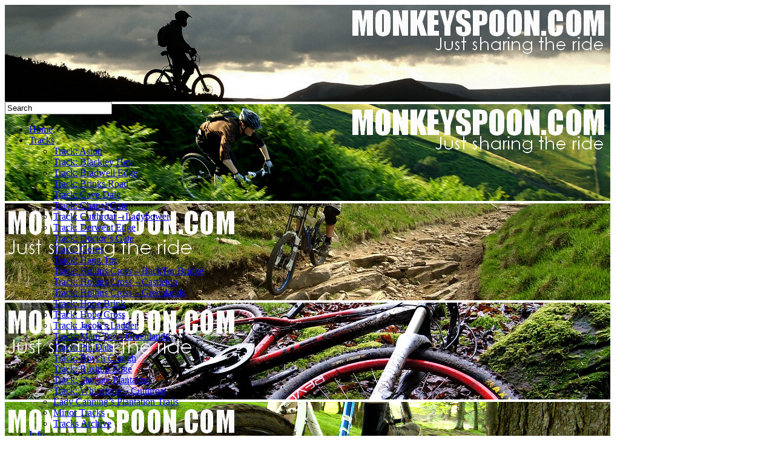

--- FILE ---
content_type: text/html; charset=UTF-8
request_url: http://monkeyspoon.com/tag/pearce-cycles-2010
body_size: 16103
content:
<!DOCTYPE html PUBLIC "-//W3C//DTD XHTML 1.0 Strict//EN" "http://www.w3.org/TR/xhtml1/DTD/xhtml1-strict.dtd">
<html xmlns="http://www.w3.org/1999/xhtml">

<head profile="http://gmpg.org/xfn/11">
	<meta http-equiv="Content-Type" content="text/html; charset=UTF-8" />
	<meta http-equiv="X-UA-Compatible" content="IE=EmulateIE7" />
	<meta name="viewport" content="width=1000">
	<meta name="generator" content="WordPress" />
	<link rel="stylesheet" href="http://monkeyspoon.com/wp-content/themes/fresh/style.css" type="text/css" media="screen" />
	<link rel="alternate" type="application/rss+xml" title="Monkeyspoon.com RSS 2.0" href="https://monkeyspoon.com/feed" />
	<link rel="alternate" type="application/atom+xml" title="Monkeyspoon.com Atom 0.3" href="https://monkeyspoon.com/feed/atom" />
	<link rel="pingback" href="http://monkeyspoon.com/xmlrpc.php" />
	
	<link rel="shortcut icon" href="http://monkeyspoon.com/favicon.ico" type="image/x-icon" />
	<link rel="icon" href="http://monkeyspoon.com/favicon.ico" type="image/x-icon" />

<style>
@media print {
	#navbar, #sidebar, #bottom, #footer {display: none !important;}
}
</style>
	<style>img:is([sizes="auto" i], [sizes^="auto," i]) { contain-intrinsic-size: 3000px 1500px }</style>
	
		<!-- All in One SEO 4.8.8 - aioseo.com -->
		<title>Monkeyspoon.com | Articles tagged \'Pearce Cycles 2010\'</title>
	<meta name="robots" content="max-image-preview:large" />
	<link rel="canonical" href="https://monkeyspoon.com/tag/pearce-cycles-2010" />
	<link rel="next" href="https://monkeyspoon.com/tag/pearce-cycles-2010/page/2" />
	<meta name="generator" content="All in One SEO (AIOSEO) 4.8.8" />
		<script type="application/ld+json" class="aioseo-schema">
			{"@context":"https:\/\/schema.org","@graph":[{"@type":"BreadcrumbList","@id":"https:\/\/monkeyspoon.com\/tag\/pearce-cycles-2010#breadcrumblist","itemListElement":[{"@type":"ListItem","@id":"https:\/\/monkeyspoon.com#listItem","position":1,"name":"Home","item":"https:\/\/monkeyspoon.com","nextItem":{"@type":"ListItem","@id":"https:\/\/monkeyspoon.com\/tag\/pearce-cycles-2010#listItem","name":"Pearce Cycles 2010"}},{"@type":"ListItem","@id":"https:\/\/monkeyspoon.com\/tag\/pearce-cycles-2010#listItem","position":2,"name":"Pearce Cycles 2010","previousItem":{"@type":"ListItem","@id":"https:\/\/monkeyspoon.com#listItem","name":"Home"}}]},{"@type":"CollectionPage","@id":"https:\/\/monkeyspoon.com\/tag\/pearce-cycles-2010#collectionpage","url":"https:\/\/monkeyspoon.com\/tag\/pearce-cycles-2010","name":"Monkeyspoon.com | Articles tagged \\'Pearce Cycles 2010\\'","inLanguage":"en-GB","isPartOf":{"@id":"https:\/\/monkeyspoon.com\/#website"},"breadcrumb":{"@id":"https:\/\/monkeyspoon.com\/tag\/pearce-cycles-2010#breadcrumblist"}},{"@type":"Organization","@id":"https:\/\/monkeyspoon.com\/#organization","name":"Monkeyspoon.com","description":"Just sharing the ride","url":"https:\/\/monkeyspoon.com\/"},{"@type":"WebSite","@id":"https:\/\/monkeyspoon.com\/#website","url":"https:\/\/monkeyspoon.com\/","name":"Monkeyspoon.com","description":"Just sharing the ride","inLanguage":"en-GB","publisher":{"@id":"https:\/\/monkeyspoon.com\/#organization"}}]}
		</script>
		<!-- All in One SEO -->

<link rel="alternate" type="application/rss+xml" title="Monkeyspoon.com &raquo; Pearce Cycles 2010 Tag Feed" href="https://monkeyspoon.com/tag/pearce-cycles-2010/feed" />
<script type="text/javascript">
/* <![CDATA[ */
window._wpemojiSettings = {"baseUrl":"https:\/\/s.w.org\/images\/core\/emoji\/16.0.1\/72x72\/","ext":".png","svgUrl":"https:\/\/s.w.org\/images\/core\/emoji\/16.0.1\/svg\/","svgExt":".svg","source":{"concatemoji":"http:\/\/monkeyspoon.com\/wp-includes\/js\/wp-emoji-release.min.js?ver=6.8.3"}};
/*! This file is auto-generated */
!function(s,n){var o,i,e;function c(e){try{var t={supportTests:e,timestamp:(new Date).valueOf()};sessionStorage.setItem(o,JSON.stringify(t))}catch(e){}}function p(e,t,n){e.clearRect(0,0,e.canvas.width,e.canvas.height),e.fillText(t,0,0);var t=new Uint32Array(e.getImageData(0,0,e.canvas.width,e.canvas.height).data),a=(e.clearRect(0,0,e.canvas.width,e.canvas.height),e.fillText(n,0,0),new Uint32Array(e.getImageData(0,0,e.canvas.width,e.canvas.height).data));return t.every(function(e,t){return e===a[t]})}function u(e,t){e.clearRect(0,0,e.canvas.width,e.canvas.height),e.fillText(t,0,0);for(var n=e.getImageData(16,16,1,1),a=0;a<n.data.length;a++)if(0!==n.data[a])return!1;return!0}function f(e,t,n,a){switch(t){case"flag":return n(e,"\ud83c\udff3\ufe0f\u200d\u26a7\ufe0f","\ud83c\udff3\ufe0f\u200b\u26a7\ufe0f")?!1:!n(e,"\ud83c\udde8\ud83c\uddf6","\ud83c\udde8\u200b\ud83c\uddf6")&&!n(e,"\ud83c\udff4\udb40\udc67\udb40\udc62\udb40\udc65\udb40\udc6e\udb40\udc67\udb40\udc7f","\ud83c\udff4\u200b\udb40\udc67\u200b\udb40\udc62\u200b\udb40\udc65\u200b\udb40\udc6e\u200b\udb40\udc67\u200b\udb40\udc7f");case"emoji":return!a(e,"\ud83e\udedf")}return!1}function g(e,t,n,a){var r="undefined"!=typeof WorkerGlobalScope&&self instanceof WorkerGlobalScope?new OffscreenCanvas(300,150):s.createElement("canvas"),o=r.getContext("2d",{willReadFrequently:!0}),i=(o.textBaseline="top",o.font="600 32px Arial",{});return e.forEach(function(e){i[e]=t(o,e,n,a)}),i}function t(e){var t=s.createElement("script");t.src=e,t.defer=!0,s.head.appendChild(t)}"undefined"!=typeof Promise&&(o="wpEmojiSettingsSupports",i=["flag","emoji"],n.supports={everything:!0,everythingExceptFlag:!0},e=new Promise(function(e){s.addEventListener("DOMContentLoaded",e,{once:!0})}),new Promise(function(t){var n=function(){try{var e=JSON.parse(sessionStorage.getItem(o));if("object"==typeof e&&"number"==typeof e.timestamp&&(new Date).valueOf()<e.timestamp+604800&&"object"==typeof e.supportTests)return e.supportTests}catch(e){}return null}();if(!n){if("undefined"!=typeof Worker&&"undefined"!=typeof OffscreenCanvas&&"undefined"!=typeof URL&&URL.createObjectURL&&"undefined"!=typeof Blob)try{var e="postMessage("+g.toString()+"("+[JSON.stringify(i),f.toString(),p.toString(),u.toString()].join(",")+"));",a=new Blob([e],{type:"text/javascript"}),r=new Worker(URL.createObjectURL(a),{name:"wpTestEmojiSupports"});return void(r.onmessage=function(e){c(n=e.data),r.terminate(),t(n)})}catch(e){}c(n=g(i,f,p,u))}t(n)}).then(function(e){for(var t in e)n.supports[t]=e[t],n.supports.everything=n.supports.everything&&n.supports[t],"flag"!==t&&(n.supports.everythingExceptFlag=n.supports.everythingExceptFlag&&n.supports[t]);n.supports.everythingExceptFlag=n.supports.everythingExceptFlag&&!n.supports.flag,n.DOMReady=!1,n.readyCallback=function(){n.DOMReady=!0}}).then(function(){return e}).then(function(){var e;n.supports.everything||(n.readyCallback(),(e=n.source||{}).concatemoji?t(e.concatemoji):e.wpemoji&&e.twemoji&&(t(e.twemoji),t(e.wpemoji)))}))}((window,document),window._wpemojiSettings);
/* ]]> */
</script>
<style id='wp-emoji-styles-inline-css' type='text/css'>

	img.wp-smiley, img.emoji {
		display: inline !important;
		border: none !important;
		box-shadow: none !important;
		height: 1em !important;
		width: 1em !important;
		margin: 0 0.07em !important;
		vertical-align: -0.1em !important;
		background: none !important;
		padding: 0 !important;
	}
</style>
<style id='classic-theme-styles-inline-css' type='text/css'>
/*! This file is auto-generated */
.wp-block-button__link{color:#fff;background-color:#32373c;border-radius:9999px;box-shadow:none;text-decoration:none;padding:calc(.667em + 2px) calc(1.333em + 2px);font-size:1.125em}.wp-block-file__button{background:#32373c;color:#fff;text-decoration:none}
</style>
<link rel='stylesheet' id='contact-form-7-css' href='http://monkeyspoon.com/wp-content/plugins/contact-form-7/includes/css/styles.css?ver=6.1.2' type='text/css' media='all' />
<link rel='stylesheet' id='easingslider-css' href='http://monkeyspoon.com/wp-content/plugins/easing-slider/css/easingslider.min.css?ver=2.2.1.1' type='text/css' media='all' />
<script type="text/javascript" src="http://monkeyspoon.com/wp-includes/js/jquery/jquery.min.js?ver=3.7.1" id="jquery-core-js"></script>
<script type="text/javascript" src="http://monkeyspoon.com/wp-includes/js/jquery/jquery-migrate.min.js?ver=3.4.1" id="jquery-migrate-js"></script>
<script type="text/javascript" src="http://monkeyspoon.com/wp-content/plugins/easing-slider/js/jquery.easingslider.min.js?ver=2.2.1.1" id="easingslider-js"></script>
<link rel="https://api.w.org/" href="https://monkeyspoon.com/wp-json/" /><link rel="alternate" title="JSON" type="application/json" href="https://monkeyspoon.com/wp-json/wp/v2/tags/128" /><link rel="EditURI" type="application/rsd+xml" title="RSD" href="https://monkeyspoon.com/xmlrpc.php?rsd" />
<meta name="generator" content="WordPress 6.8.3" />


</head>


<body>
<div id="outline">

	<div id="headerbar">
	</div>
	<div id="header">

<noscript><style type="text/css">.easingslider-2903 .easingslider-preload { display: none; } .easingslider-2903 .easingslider-slide { display: none; } .easingslider-2903 .easingslider-slide-1 { display: block !important; }</style></noscript><div class="easingslider easingslider-2903 no-js use-fade" data-options="{&quot;general&quot;:{&quot;randomize&quot;:false},&quot;dimensions&quot;:{&quot;width&quot;:1000,&quot;height&quot;:160,&quot;responsive&quot;:false,&quot;full_width&quot;:false,&quot;image_resizing&quot;:false,&quot;keep_ratio&quot;:true,&quot;background_images&quot;:false},&quot;transitions&quot;:{&quot;effect&quot;:&quot;fade&quot;,&quot;duration&quot;:2000},&quot;navigation&quot;:{&quot;arrows&quot;:false,&quot;arrows_hover&quot;:false,&quot;arrows_position&quot;:&quot;inside&quot;,&quot;pagination&quot;:false,&quot;pagination_hover&quot;:false,&quot;pagination_position&quot;:&quot;inside&quot;,&quot;pagination_location&quot;:&quot;bottom-center&quot;},&quot;playback&quot;:{&quot;enabled&quot;:true,&quot;pause&quot;:5000}}" style="width: 1000px !important; height: 160px !important;"><div class="easingslider-preload"></div><div class="easingslider-viewport" style="height: 160px;"><div class="easingslider-slide easingslider-slide-1 easingslider-image-slide" style="-webkit-animation-duration: 2000ms; -moz-animation-duration: 2000ms; -ms-animation-duration: 2000ms; -o-animation-duration: 2000ms; animation-duration: 2000ms;"><img src="https://monkeyspoon.com/Pictures/WP-Uploads/header_01.jpg" title="" alt="" class="easingslider-image" /></div><div class="easingslider-slide easingslider-slide-2 easingslider-image-slide" style="-webkit-animation-duration: 2000ms; -moz-animation-duration: 2000ms; -ms-animation-duration: 2000ms; -o-animation-duration: 2000ms; animation-duration: 2000ms;"><img src="https://monkeyspoon.com/Pictures/WP-Uploads/header_02.jpg" title="" alt="" class="easingslider-image" /></div><div class="easingslider-slide easingslider-slide-3 easingslider-image-slide" style="-webkit-animation-duration: 2000ms; -moz-animation-duration: 2000ms; -ms-animation-duration: 2000ms; -o-animation-duration: 2000ms; animation-duration: 2000ms;"><img src="https://monkeyspoon.com/Pictures/WP-Uploads/header_03.jpg" title="" alt="" class="easingslider-image" /></div><div class="easingslider-slide easingslider-slide-4 easingslider-image-slide" style="-webkit-animation-duration: 2000ms; -moz-animation-duration: 2000ms; -ms-animation-duration: 2000ms; -o-animation-duration: 2000ms; animation-duration: 2000ms;"><img src="https://monkeyspoon.com/Pictures/WP-Uploads/header_04.jpg" title="" alt="" class="easingslider-image" /></div><div class="easingslider-slide easingslider-slide-5 easingslider-image-slide" style="-webkit-animation-duration: 2000ms; -moz-animation-duration: 2000ms; -ms-animation-duration: 2000ms; -o-animation-duration: 2000ms; animation-duration: 2000ms;"><img src="https://monkeyspoon.com/Pictures/WP-Uploads/header_05.jpg" title="" alt="" class="easingslider-image" /></div><div class="easingslider-slide easingslider-slide-6 easingslider-image-slide" style="-webkit-animation-duration: 2000ms; -moz-animation-duration: 2000ms; -ms-animation-duration: 2000ms; -o-animation-duration: 2000ms; animation-duration: 2000ms;"><img src="https://monkeyspoon.com/Pictures/WP-Uploads/header_06.jpg" title="" alt="" class="easingslider-image" /></div><div class="easingslider-slide easingslider-slide-7 easingslider-image-slide" style="-webkit-animation-duration: 2000ms; -moz-animation-duration: 2000ms; -ms-animation-duration: 2000ms; -o-animation-duration: 2000ms; animation-duration: 2000ms;"><img src="https://monkeyspoon.com/Pictures/WP-Uploads/header_07.jpg" title="" alt="" class="easingslider-image" /></div><div class="easingslider-slide easingslider-slide-8 easingslider-image-slide" style="-webkit-animation-duration: 2000ms; -moz-animation-duration: 2000ms; -ms-animation-duration: 2000ms; -o-animation-duration: 2000ms; animation-duration: 2000ms;"><img src="https://monkeyspoon.com/Pictures/WP-Uploads/header_08.jpg" title="" alt="" class="easingslider-image" /></div><div class="easingslider-slide easingslider-slide-9 easingslider-image-slide" style="-webkit-animation-duration: 2000ms; -moz-animation-duration: 2000ms; -ms-animation-duration: 2000ms; -o-animation-duration: 2000ms; animation-duration: 2000ms;"><img src="https://monkeyspoon.com/Pictures/WP-Uploads/header_09.jpg" title="" alt="" class="easingslider-image" /></div><div class="easingslider-slide easingslider-slide-10 easingslider-image-slide" style="-webkit-animation-duration: 2000ms; -moz-animation-duration: 2000ms; -ms-animation-duration: 2000ms; -o-animation-duration: 2000ms; animation-duration: 2000ms;"><img src="https://monkeyspoon.com/Pictures/WP-Uploads/header_10.jpg" title="" alt="" class="easingslider-image" /></div><div class="easingslider-slide easingslider-slide-11 easingslider-image-slide" style="-webkit-animation-duration: 2000ms; -moz-animation-duration: 2000ms; -ms-animation-duration: 2000ms; -o-animation-duration: 2000ms; animation-duration: 2000ms;"><img src="https://monkeyspoon.com/Pictures/WP-Uploads/header_11.jpg" title="" alt="" class="easingslider-image" /></div><div class="easingslider-slide easingslider-slide-12 easingslider-image-slide" style="-webkit-animation-duration: 2000ms; -moz-animation-duration: 2000ms; -ms-animation-duration: 2000ms; -o-animation-duration: 2000ms; animation-duration: 2000ms;"><img src="https://monkeyspoon.com/Pictures/WP-Uploads/header_12.jpg" title="" alt="" class="easingslider-image" /></div></div></div>			</div> <!-- end of #header -->



<div id="navbar">
<div class="searchbar">
			<form method="get" id="searchform" action="https://monkeyspoon.com/">
	<div>
<input type="text" value="Search" onfocus="this.value = (this.value=='Search')? '' : this.value;" name="s" id="s" />
	<!-- Orginal: <input type="text" value="" name="s" id="s" /> -->
	</div>
</form>
		</div>

<div class="menudd"><ul><li id="menu-item-3073" class="menu-item menu-item-type-post_type menu-item-object-page menu-item-home menu-item-3073"><a href="https://monkeyspoon.com/">Home</a></li>
<li id="menu-item-3006" class="menu-item menu-item-type-post_type menu-item-object-page menu-item-has-children menu-item-3006"><a href="https://monkeyspoon.com/tracks">Tracks</a>
<ul class="sub-menu">
	<li id="menu-item-3007" class="menu-item menu-item-type-post_type menu-item-object-page menu-item-3007"><a href="https://monkeyspoon.com/tracks/track-aston">Track: Aston</a></li>
	<li id="menu-item-3009" class="menu-item menu-item-type-post_type menu-item-object-page menu-item-3009"><a href="https://monkeyspoon.com/tracks/track-blackley-hey">Track: Blackley Hey</a></li>
	<li id="menu-item-3010" class="menu-item menu-item-type-post_type menu-item-object-page menu-item-3010"><a href="https://monkeyspoon.com/tracks/track-bradwell-edge">Track: Bradwell Edge</a></li>
	<li id="menu-item-3011" class="menu-item menu-item-type-post_type menu-item-object-page menu-item-3011"><a href="https://monkeyspoon.com/tracks/track-brinks-road">Track: Brinks Road</a></li>
	<li id="menu-item-3013" class="menu-item menu-item-type-post_type menu-item-object-page menu-item-3013"><a href="https://monkeyspoon.com/tracks/track-cave-dale">Track: Cave Dale</a></li>
	<li id="menu-item-3014" class="menu-item menu-item-type-post_type menu-item-object-page menu-item-3014"><a href="https://monkeyspoon.com/tracks/track-chapel-gate">Track: Chapel Gate</a></li>
	<li id="menu-item-3016" class="menu-item menu-item-type-post_type menu-item-object-page menu-item-3016"><a href="https://monkeyspoon.com/tracks/track-cutthroat-ladybower">Track: Cutthroat – Ladybower</a></li>
	<li id="menu-item-3017" class="menu-item menu-item-type-post_type menu-item-object-page menu-item-3017"><a href="https://monkeyspoon.com/tracks/track-derwent-edge">Track: Derwent Edge</a></li>
	<li id="menu-item-3018" class="menu-item menu-item-type-post_type menu-item-object-page menu-item-3018"><a href="https://monkeyspoon.com/tracks/track-doctors-gate">Track: Doctor’s Gate</a></li>
	<li id="menu-item-3737" class="menu-item menu-item-type-post_type menu-item-object-page menu-item-3737"><a href="https://monkeyspoon.com/tracks/track-gores">Track: Gores</a></li>
	<li id="menu-item-3020" class="menu-item menu-item-type-post_type menu-item-object-page menu-item-3020"><a href="https://monkeyspoon.com/tracks/track-haggtor">Track: Hagg Tor</a></li>
	<li id="menu-item-3021" class="menu-item menu-item-type-post_type menu-item-object-page menu-item-3021"><a href="https://monkeyspoon.com/tracks/track-hollins-cross-backtor-bridge">Track: Hollins Cross – BackTor Bridge</a></li>
	<li id="menu-item-3022" class="menu-item menu-item-type-post_type menu-item-object-page menu-item-3022"><a href="https://monkeyspoon.com/tracks/track-hollins-cross-castleton">Track: Hollins Cross – Castleton</a></li>
	<li id="menu-item-3023" class="menu-item menu-item-type-post_type menu-item-object-page menu-item-3023"><a href="https://monkeyspoon.com/tracks/track-hollins-cross-greenlands">Track: Hollins Cross – Greenlands</a></li>
	<li id="menu-item-3024" class="menu-item menu-item-type-post_type menu-item-object-page menu-item-3024"><a href="https://monkeyspoon.com/tracks/track-hope-brink">Track: Hope Brink</a></li>
	<li id="menu-item-3025" class="menu-item menu-item-type-post_type menu-item-object-page menu-item-3025"><a href="https://monkeyspoon.com/tracks/track-hopex-dh">Track: Hope Cross</a></li>
	<li id="menu-item-3027" class="menu-item menu-item-type-post_type menu-item-object-page menu-item-3027"><a href="https://monkeyspoon.com/tracks/track-jacobs-ladder">Track: Jacob’s Ladder</a></li>
	<li id="menu-item-3064" class="menu-item menu-item-type-post_type menu-item-object-page menu-item-3064"><a href="https://monkeyspoon.com/tracks/track-mam-tor-greenlands">Track: Mam Tor – Greenlands</a></li>
	<li id="menu-item-3065" class="menu-item menu-item-type-post_type menu-item-object-page menu-item-3065"><a href="https://monkeyspoon.com/tracks/track-pin-dale">Track: Pin Dale</a></li>
	<li id="menu-item-3066" class="menu-item menu-item-type-post_type menu-item-object-page menu-item-3066"><a href="https://monkeyspoon.com/tracks/track-roych-clough">Track: Roych Clough</a></li>
	<li id="menu-item-3067" class="menu-item menu-item-type-post_type menu-item-object-page menu-item-3067"><a href="https://monkeyspoon.com/tracks/track-rushup-edge">Track: Rushup Edge</a></li>
	<li id="menu-item-3069" class="menu-item menu-item-type-post_type menu-item-object-page menu-item-3069"><a href="https://monkeyspoon.com/tracks/track-stanage-plantation">Track: Stanage Plantation</a></li>
	<li id="menu-item-3070" class="menu-item menu-item-type-post_type menu-item-object-page menu-item-3070"><a href="https://monkeyspoon.com/tracks/track-whinstone-cutthroat">Track: Whinstone – Cutthroat</a></li>
	<li id="menu-item-3071" class="menu-item menu-item-type-post_type menu-item-object-page menu-item-3071"><a href="https://monkeyspoon.com/tracks/lady-cannings-plantation-trail">Lady Canning’s Plantation Trails</a></li>
	<li id="menu-item-3188" class="menu-item menu-item-type-post_type menu-item-object-page menu-item-3188"><a href="https://monkeyspoon.com/tracks/minor-tracks">Minor Tracks</a></li>
	<li id="menu-item-3725" class="menu-item menu-item-type-post_type menu-item-object-page menu-item-3725"><a href="https://monkeyspoon.com/tracks/tracks-archive">Tracks Archive</a></li>
</ul>
</li>
<li id="menu-item-3083" class="menu-item menu-item-type-post_type menu-item-object-page menu-item-3083"><a href="https://monkeyspoon.com/mtb-peak-district-info">Info</a></li>
<li id="menu-item-3032" class="menu-item menu-item-type-post_type menu-item-object-page menu-item-has-children menu-item-3032"><a href="https://monkeyspoon.com/image-gallery">Images</a>
<ul class="sub-menu">
	<li id="menu-item-3690" class="menu-item menu-item-type-post_type menu-item-object-page menu-item-3690"><a href="https://monkeyspoon.com/image-gallery/images-2025">Images 2025</a></li>
	<li id="menu-item-3691" class="menu-item menu-item-type-post_type menu-item-object-page menu-item-3691"><a href="https://monkeyspoon.com/image-gallery/images-2024">Images 2024</a></li>
	<li id="menu-item-3692" class="menu-item menu-item-type-post_type menu-item-object-page menu-item-3692"><a href="https://monkeyspoon.com/image-gallery/images-2023">Images 2023</a></li>
	<li id="menu-item-3693" class="menu-item menu-item-type-post_type menu-item-object-page menu-item-3693"><a href="https://monkeyspoon.com/image-gallery/images-2022">Images 2022</a></li>
	<li id="menu-item-3653" class="menu-item menu-item-type-post_type menu-item-object-page menu-item-3653"><a href="https://monkeyspoon.com/image-gallery/images-2021">Images 2021</a></li>
	<li id="menu-item-3635" class="menu-item menu-item-type-post_type menu-item-object-page menu-item-3635"><a href="https://monkeyspoon.com/image-gallery/images-2020">Images 2020</a></li>
	<li id="menu-item-3620" class="menu-item menu-item-type-post_type menu-item-object-page menu-item-3620"><a href="https://monkeyspoon.com/image-gallery/images-2019">Images 2019</a></li>
	<li id="menu-item-3573" class="menu-item menu-item-type-post_type menu-item-object-page menu-item-3573"><a href="https://monkeyspoon.com/image-gallery/images-2018">Images 2018</a></li>
	<li id="menu-item-3574" class="menu-item menu-item-type-post_type menu-item-object-page menu-item-3574"><a href="https://monkeyspoon.com/image-gallery/images-2017">Images 2017</a></li>
	<li id="menu-item-3213" class="menu-item menu-item-type-post_type menu-item-object-page menu-item-3213"><a href="https://monkeyspoon.com/image-gallery/images-2016">Images 2016</a></li>
	<li id="menu-item-3033" class="menu-item menu-item-type-post_type menu-item-object-page menu-item-3033"><a href="https://monkeyspoon.com/image-gallery/images-2015">Images 2015</a></li>
	<li id="menu-item-3034" class="menu-item menu-item-type-post_type menu-item-object-page menu-item-3034"><a href="https://monkeyspoon.com/image-gallery/images-2014">Images 2014</a></li>
	<li id="menu-item-3035" class="menu-item menu-item-type-post_type menu-item-object-page menu-item-3035"><a href="https://monkeyspoon.com/image-gallery/images-2013">Images 2013</a></li>
	<li id="menu-item-3036" class="menu-item menu-item-type-post_type menu-item-object-page menu-item-3036"><a href="https://monkeyspoon.com/image-gallery/images-2012">Images 2012</a></li>
	<li id="menu-item-3037" class="menu-item menu-item-type-post_type menu-item-object-page menu-item-3037"><a href="https://monkeyspoon.com/image-gallery/images-2011">Images 2011</a></li>
	<li id="menu-item-3038" class="menu-item menu-item-type-post_type menu-item-object-page menu-item-3038"><a href="https://monkeyspoon.com/image-gallery/images-2010">Images 2010</a></li>
	<li id="menu-item-3039" class="menu-item menu-item-type-post_type menu-item-object-page menu-item-3039"><a href="https://monkeyspoon.com/image-gallery/images-2009">Images 2009</a></li>
	<li id="menu-item-3040" class="menu-item menu-item-type-post_type menu-item-object-page menu-item-3040"><a href="https://monkeyspoon.com/image-gallery/images-2008">Images 2008</a></li>
	<li id="menu-item-3041" class="menu-item menu-item-type-post_type menu-item-object-page menu-item-3041"><a href="https://monkeyspoon.com/image-gallery/images-2007">Images 2007</a></li>
	<li id="menu-item-3042" class="menu-item menu-item-type-post_type menu-item-object-page menu-item-3042"><a href="https://monkeyspoon.com/image-gallery/images-2006">Images 2006</a></li>
</ul>
</li>
<li id="menu-item-3044" class="menu-item menu-item-type-post_type menu-item-object-page menu-item-has-children menu-item-3044"><a href="https://monkeyspoon.com/videos">Videos</a>
<ul class="sub-menu">
	<li id="menu-item-3232" class="menu-item menu-item-type-post_type menu-item-object-page menu-item-3232"><a href="https://monkeyspoon.com/videos/videos-2017">Videos 2017</a></li>
	<li id="menu-item-3233" class="menu-item menu-item-type-post_type menu-item-object-page menu-item-3233"><a href="https://monkeyspoon.com/videos/videos-2016">Videos 2016</a></li>
	<li id="menu-item-3234" class="menu-item menu-item-type-post_type menu-item-object-page menu-item-3234"><a href="https://monkeyspoon.com/videos/videos-2013">Videos 2013</a></li>
	<li id="menu-item-3806" class="menu-item menu-item-type-post_type menu-item-object-page menu-item-3806"><a href="https://monkeyspoon.com/videos/videos-2012">Videos 2012</a></li>
	<li id="menu-item-3045" class="menu-item menu-item-type-post_type menu-item-object-page menu-item-3045"><a href="https://monkeyspoon.com/videos/videos-2011">Videos 2011</a></li>
	<li id="menu-item-3046" class="menu-item menu-item-type-post_type menu-item-object-page menu-item-3046"><a href="https://monkeyspoon.com/videos/videos-2010">Videos 2010</a></li>
	<li id="menu-item-3047" class="menu-item menu-item-type-post_type menu-item-object-page menu-item-3047"><a href="https://monkeyspoon.com/videos/videos-2009">Videos 2009</a></li>
	<li id="menu-item-3048" class="menu-item menu-item-type-post_type menu-item-object-page menu-item-3048"><a href="https://monkeyspoon.com/videos/videos-2008">Videos 2008</a></li>
	<li id="menu-item-3049" class="menu-item menu-item-type-post_type menu-item-object-page menu-item-3049"><a href="https://monkeyspoon.com/videos/videos-2007">Videos 2007</a></li>
	<li id="menu-item-3050" class="menu-item menu-item-type-post_type menu-item-object-page menu-item-3050"><a href="https://monkeyspoon.com/videos/videos-2006">Videos 2006</a></li>
</ul>
</li>
<li id="menu-item-3052" class="menu-item menu-item-type-post_type menu-item-object-page menu-item-3052"><a href="https://monkeyspoon.com/events">Events</a></li>
<li id="menu-item-3053" class="menu-item menu-item-type-post_type menu-item-object-page menu-item-3053"><a href="https://monkeyspoon.com/links">Links</a></li>
<li id="menu-item-3031" class="menu-item menu-item-type-post_type menu-item-object-page current_page_parent menu-item-3031"><a href="https://monkeyspoon.com/news">News</a></li>
<li id="menu-item-3054" class="menu-item menu-item-type-post_type menu-item-object-page menu-item-3054"><a href="https://monkeyspoon.com/about">About</a></li>
<li id="menu-item-3319" class="menu-item menu-item-type-post_type menu-item-object-page menu-item-has-children menu-item-3319"><a href="https://monkeyspoon.com/archive">Archive</a>
<ul class="sub-menu">
	<li id="menu-item-3093" class="menu-item menu-item-type-post_type menu-item-object-page menu-item-3093"><a href="https://monkeyspoon.com/archive/routes">Routes</a></li>
	<li id="menu-item-3030" class="menu-item menu-item-type-post_type menu-item-object-page menu-item-3030"><a href="https://monkeyspoon.com/archive/os-tracks-map-info-help">OS Tracks Map Info &#038; Help [DEFUNCT]</a></li>
	<li id="menu-item-3320" class="menu-item menu-item-type-post_type menu-item-object-page menu-item-3320"><a href="https://monkeyspoon.com/archive/google-earth-tracks-map">Google Earth Tracks</a></li>
	<li id="menu-item-3043" class="menu-item menu-item-type-post_type menu-item-object-page menu-item-3043"><a href="https://monkeyspoon.com/archive/wallpapers">Wallpapers</a></li>
	<li id="menu-item-3051" class="menu-item menu-item-type-post_type menu-item-object-page menu-item-3051"><a href="https://monkeyspoon.com/archive/head-cam-videos">Head Cam Videos</a></li>
</ul>
</li>
</ul></div>
	</div> <!-- end of #navbar -->


<div id="wrapper">
<div id="content">


		
 	   	  		<div class="page-title">
		<h2 class="page-title-border">Posts Tagged &#8216;Pearce Cycles 2010&#8217;</h2>
<div class="page-title-description"><p>Posts about the 2010 downhill race series run by <a href="http://www.pearcecycles.co.uk/events">Pearce Cycles</a>, mainly in Shropshire.</p>
</div>
		</div>
 	  

					<div class="post" id="post-1840">
				<h2 class="posttitle">
					<a href="https://monkeyspoon.com/2010-09-13-pearce-cycles-2010-%e2%80%93-round-6-%e2%80%93-bucknell" rel="bookmark" title="Permanent link to Pearce Cycles 2010 &#8211; Round 6 &#8211; Bucknell">Pearce Cycles 2010 &#8211; Round 6 &#8211; Bucknell</a>
				</h2>
				<p class="postmeta"> 
					<span class="post-date">13 Sep, 2010</span>,&nbsp;<span>By: Jeff</span><span class="post-filed"><a href="https://monkeyspoon.com/category/general" rel="category tag">General</a>, <a href="https://monkeyspoon.com/category/04-mountain-biking-media" rel="category tag">Mountain Biking - Media</a>, <a href="https://monkeyspoon.com/category/riding-away/races" rel="category tag">Races</a>, Tags: <a href="https://monkeyspoon.com/tag/bucknell" rel="tag">Bucknell</a>, <a href="https://monkeyspoon.com/tag/pearce-cycles-2010" rel="tag">Pearce Cycles 2010</a></span> <span class="post-comment"><a href="https://monkeyspoon.com/2010-09-13-pearce-cycles-2010-%e2%80%93-round-6-%e2%80%93-bucknell#comments" class="commentslink" >6 Comments</a></span>
									</p>

				<div class="entry">
					<p><img decoding="async" src="https://monkeyspoon.com/Pictures/SitePics/10'09'11 Pearce Race Rnd6 Bucknell 3866.JPG" alt="[10'09'11 Pearce Race Rnd6 Bucknell 3866]"/></p>
<p>Round 6 of the Pearce Cycles 2010 race series was at Bucknell in Shropshire at the weekend. The pictures from Saturday and Sunday are now up. The race video is now up.</p>
<blockquote><p>
Our pictures from the race (&#038; practise) are now available on RootsandRain and some of the best and mates are in the Image Gallery.<br />
<a href="http://www.rootsandrain.co.uk/race148/2010-sep-12-pearce-cycles-6-bucknell/photos/?photog=17&#038;gallery=&#038;tagged=0&#038;p=1&#038;order=time"><img decoding="async" src="https://monkeyspoon.com/Pictures/SitePics/PagePic_rootsandrain.png" alt="[RootsandRain Link]" align="absmiddle" /><strong>Day 1 &#038; 2 Pictures on RootsandRain</strong></a> &#8211; 662 Pictures<br />
<a href="https://monkeyspoon.com/image-gallery/images-2010?album=7&#038;gallery=178"><img decoding="async" src="https://monkeyspoon.com/Pictures/SitePics/PagePic_Image.jpg" alt="[Gallery Link]" align="absmiddle" /><strong> 10-09-11 Pearce Rnd6 Bucknell Best</strong></a> &#8211; 32 Pictures</p></blockquote>
<p><object width="640" height="360"><param name="allowfullscreen" value="true" /><param name="allowscriptaccess" value="always" /><param name="movie" value="http://vimeo.com/moogaloop.swf?clip_id=15219480&amp;server=vimeo.com&amp;show_title=1&amp;show_byline=1&amp;show_portrait=1&amp;color=66CD00&amp;fullscreen=1&amp;autoplay=0&amp;loop=0" /><embed src="http://vimeo.com/moogaloop.swf?clip_id=15219480&amp;server=vimeo.com&amp;show_title=1&amp;show_byline=1&amp;show_portrait=1&amp;color=66CD00&amp;fullscreen=1&amp;autoplay=0&amp;loop=0" type="application/x-shockwave-flash" allowfullscreen="true" allowscriptaccess="always" width="640" height="360"></embed></object></p>
				</div>

			</div>

					<div class="post" id="post-1801">
				<h2 class="posttitle">
					<a href="https://monkeyspoon.com/2010-08-08-pearce-cycles-2010-%e2%80%93-round-5-%e2%80%93-hopton" rel="bookmark" title="Permanent link to Pearce Cycles 2010 &#8211; Round 5 &#8211; Hopton">Pearce Cycles 2010 &#8211; Round 5 &#8211; Hopton</a>
				</h2>
				<p class="postmeta"> 
					<span class="post-date">8 Aug, 2010</span>,&nbsp;<span>By: Jeff</span><span class="post-filed"><a href="https://monkeyspoon.com/category/general" rel="category tag">General</a>, <a href="https://monkeyspoon.com/category/04-mountain-biking-media" rel="category tag">Mountain Biking - Media</a>, <a href="https://monkeyspoon.com/category/riding-away/races" rel="category tag">Races</a>, Tags: <a href="https://monkeyspoon.com/tag/hopton" rel="tag">Hopton</a>, <a href="https://monkeyspoon.com/tag/pearce-cycles-2010" rel="tag">Pearce Cycles 2010</a></span> <span class="post-comment"><a href="https://monkeyspoon.com/2010-08-08-pearce-cycles-2010-%e2%80%93-round-5-%e2%80%93-hopton#comments" class="commentslink" >13 Comments</a></span>
									</p>

				<div class="entry">
					<p><object width="640" height="360"><param name="allowfullscreen" value="true" /><param name="allowscriptaccess" value="always" /><param name="movie" value="http://vimeo.com/moogaloop.swf?clip_id=13975003&amp;server=vimeo.com&amp;show_title=1&amp;show_byline=1&amp;show_portrait=1&amp;color=66CD00&amp;fullscreen=1&amp;autoplay=0&amp;loop=0" /><embed src="http://vimeo.com/moogaloop.swf?clip_id=13975003&amp;server=vimeo.com&amp;show_title=1&amp;show_byline=1&amp;show_portrait=1&amp;color=66CD00&amp;fullscreen=1&amp;autoplay=0&amp;loop=0" type="application/x-shockwave-flash" allowfullscreen="true" allowscriptaccess="always" width="640" height="360"></embed></object></p>
<p>Round 5 of the Pearce Cycles 2010 race series was at Hopton in Shropshire this weekend just gone. The pictures and video are now up.</p>
<blockquote><p>
Our pictures from the race (&#038; practise) are now available on RootsandRain and some of the best and mates are in the Image Gallery.<br />
<a href="http://www.rootsandrain.co.uk/race147/2010-jul-25-pearce-cycles-5-hopton/photos/?photog=17&#038;gallery=&#038;tagged=0&#038;p=1&#038;order=time" target="_blank"><img decoding="async" src="https://monkeyspoon.com/Pictures/SitePics/PagePic_rootsandrain.png" alt="[RootsandRain Link]" align="absmiddle" /><strong>Day 1 &#038; 2 Pictures on RootsandRain</strong></a> &#8211; 732 Pictures<br />
<a href="https://monkeyspoon.com/image-gallery/images-2010?album=7&#038;gallery=177"><img decoding="async" src="https://monkeyspoon.com/Pictures/SitePics/PagePic_Image.jpg" alt="[Gallery Link]" align="absmiddle" /><strong> 10-07-24 Pearce Rnd5 Hopton Best</strong></a> &#8211; 30 Pictures</p></blockquote>
				</div>

			</div>

					<div class="post" id="post-1757">
				<h2 class="posttitle">
					<a href="https://monkeyspoon.com/2010-06-16-pearce-cycles-2010-%e2%80%93-round-4-%e2%80%93-rhyd-y-felin-bala" rel="bookmark" title="Permanent link to Pearce Cycles 2010 &#8211; Round 4 &#8211; Rhyd Y Felin / Bala">Pearce Cycles 2010 &#8211; Round 4 &#8211; Rhyd Y Felin / Bala</a>
				</h2>
				<p class="postmeta"> 
					<span class="post-date">16 Jun, 2010</span>,&nbsp;<span>By: Jeff</span><span class="post-filed"><a href="https://monkeyspoon.com/category/general" rel="category tag">General</a>, <a href="https://monkeyspoon.com/category/riding-away/races" rel="category tag">Races</a>, Tags: <a href="https://monkeyspoon.com/tag/bala" rel="tag">Bala</a>, <a href="https://monkeyspoon.com/tag/pearce-cycles-2010" rel="tag">Pearce Cycles 2010</a></span> <span class="post-comment"><a href="https://monkeyspoon.com/2010-06-16-pearce-cycles-2010-%e2%80%93-round-4-%e2%80%93-rhyd-y-felin-bala#comments" class="commentslink" >4 Comments</a></span>
									</p>

				<div class="entry">
					<p><object width="640" height="360"><param name="allowfullscreen" value="true" /><param name="allowscriptaccess" value="always" /><param name="movie" value="http://vimeo.com/moogaloop.swf?clip_id=12890395&amp;server=vimeo.com&amp;show_title=1&amp;show_byline=1&amp;show_portrait=1&amp;color=66CD00&amp;fullscreen=1" /><embed src="http://vimeo.com/moogaloop.swf?clip_id=12890395&amp;server=vimeo.com&amp;show_title=1&amp;show_byline=1&amp;show_portrait=1&amp;color=66CD00&amp;fullscreen=1" type="application/x-shockwave-flash" allowfullscreen="true" allowscriptaccess="always" width="640" height="360"></embed></object></p>
<p>Round 4 of the Pearce Cycles 2010 race series went down at the weekend at Rhyd Y Felin, aka &#8216;Bala&#8217;, near Llangynog in Wales. The pictures are now up.</p>
<blockquote><p>
Our pictures from the race (&#038; practise) are now available on RootsandRain and some of the best and mates are in the Image Gallery.<br />
<a href="http://www.rootsandrain.co.uk/race146/2010-jun-13-pearce-cycles-4-bala/photos/?photog=17&#038;gallery=&#038;tagged=0&#038;p=1&#038;order=time" target="_blank"><img decoding="async" src="https://monkeyspoon.com/Pictures/SitePics/PagePic_rootsandrain.png" alt="[RootsandRain Link]" align="absmiddle" /><strong>Day 1 &#038; 2 Pictures on RootsandRain</strong></a> &#8211; 495 Pictures<br />
<a href="https://monkeyspoon.com/image-gallery/images-2010?album=7&#038;gallery=176"><img decoding="async" src="https://monkeyspoon.com/Pictures/SitePics/PagePic_Image.jpg" alt="[Gallery Link]" align="absmiddle" /><strong> 10-06-12 Pearce Rnd4 Bala Best</strong></a> &#8211; 28 Pictures</p></blockquote>
				</div>

			</div>

					<div class="post" id="post-1736">
				<h2 class="posttitle">
					<a href="https://monkeyspoon.com/2010-05-17-pearce-cycles-2010-%e2%80%93-round-3-%e2%80%93-bringewood" rel="bookmark" title="Permanent link to Pearce Cycles 2010 &#8211; Round 3 &#8211; Bringewood">Pearce Cycles 2010 &#8211; Round 3 &#8211; Bringewood</a>
				</h2>
				<p class="postmeta"> 
					<span class="post-date">17 May, 2010</span>,&nbsp;<span>By: Jeff</span><span class="post-filed"><a href="https://monkeyspoon.com/category/general" rel="category tag">General</a>, <a href="https://monkeyspoon.com/category/riding-away/races" rel="category tag">Races</a>, <a href="https://monkeyspoon.com/category/riding-away" rel="category tag">Riding Away</a>, Tags: <a href="https://monkeyspoon.com/tag/bringewood" rel="tag">Bringewood</a>, <a href="https://monkeyspoon.com/tag/pearce-cycles-2010" rel="tag">Pearce Cycles 2010</a></span> <span class="post-comment"><a href="https://monkeyspoon.com/2010-05-17-pearce-cycles-2010-%e2%80%93-round-3-%e2%80%93-bringewood#comments" class="commentslink" >2 Comments</a></span>
									</p>

				<div class="entry">
					<p><a href="https://monkeyspoon.com/Pictures/2010/10-05-15 Pearce Rnd3 Bringewood Best/DSCF7017.JPG" rel="lightbox:150510" title="" rel="nofollow"><img decoding="async" src="https://monkeyspoon.com/Pictures/SitePics/10'05'15 Pearce Race Rnd3 Bringewood 7017.JPG" title="Click to enlarge" alt="[10-05-15 Pearce Race Rnd3 Bringewood 7017]"/></a><br />
Round 3 of the Pearce Cycles 2010 race series took place a Bringewood near Ludlow. The weather was warm and generally sunny on Saturday morning with just the top section of the track still a little damp. The track for this round was the old nationals track, turning right off the start hill, with two interesting corners in the top section before crossing the fire road and then down the long (now tree-less) straight before another mainly new section in the bottom woods. This had a steep section, some what reminiscent of <a href="https://monkeyspoon.com/2009-04-03-northern-downhill-rd1-kidland-forest">race at Kidland Forest</a> a few ago, then the trademark stretch limo of a table before the finish.</p>
<p><a href="https://monkeyspoon.com/Pictures/2010/10-05-15 Pearce Rnd3 Bringewood Best/DSCF6763.JPG" rel="lightbox:150510" title="" rel="nofollow"><img decoding="async" src="https://monkeyspoon.com/Pictures/SitePics/10'05'15 Pearce Race Rnd3 Bringewood 6763.JPG" title="Click to enlarge" alt="[10-05-15 Pearce Race Rnd3 Bringewood 6763]"/></a></p>
<p><a href="https://monkeyspoon.com/Pictures/2010/10-05-15 Pearce Rnd3 Bringewood Best/DSCF6972.JPG" rel="lightbox:150510" title="" rel="nofollow"><img decoding="async" src="https://monkeyspoon.com/Pictures/SitePics/10'05'15 Pearce Race Rnd3 Bringewood 6972.JPG" class="alignright" title="Click to enlarge" alt="10-05-15 Pearce Race Rnd3 Bringewood 6972"/></a>Within the first few hours the ruts got cut in and the faster more skilled lines emerged, this was especially true on the corners near the top and at the steep section at the bottom. The jump above the fire road gave some good action, I even saw quite a good suicide no-hander (unfortunately while I was getting my camera out &#8211; d&#8217;oh). There were only a few hold ups through out the day with the Pearce crew keeping things moving and the uplifts giving riders plenty of runs.</p>
<p>This time Irwin and I were camping with the rest of the lads &#8211; no Travel Lodge luxury this round. It was excellent weather for a barbecue, but unfortunately someone at Tescos had disguised a hand warmer as a barbecue so we waited ages for everything to cook. Luckily we had a camping stove so once we&#8217;d transfer some grub to that and we were cooking with gas (quite literally). The evening&#8217;s entertainment consisted of a track walk, in depth analysis of whether Brendawg really did jump from the fire road and land in the first woop at Round 1, Matt&#8217;s birthday cake, a quiz around the fire and watching Dogman digging a hole with a small machete and waiting for him to accidentally cut something off.</p>
<p><a href="https://monkeyspoon.com/Pictures/2010/10-05-15 Pearce Rnd3 Bringewood Best/DSCF7274.JPG" rel="lightbox:150510" title="If you weren't hungry, you probably are now." rel="nofollow"><img decoding="async" src="https://monkeyspoon.com/Pictures/SitePics/10'05'15 Pearce Race Rnd3 Bringewood 7274.JPG" title="Click to enlarge" alt="[10-05-15 Pearce Race Rnd3 Bringewood 7274]"/></a></p>
<p>After a reasonable nights sleep, although not as good as a Travel Lodge, we awoke to find that mist had descended, but the forecast rain hadn&#8217;t materialised. This was good, for the most part, but had it rained it would have made for great footage on the steep corner on the top section. The uplift started early and I headed up for some flash photography in the woods and was impressed by the height some riders where getting off such a small roller.</p>
<p><a href="https://monkeyspoon.com/Pictures/2010/10-05-15 Pearce Rnd3 Bringewood Best/DSCF7352.JPG" rel="lightbox:150510" title="The High Jump Competition" rel="nofollow"><img decoding="async" src="https://monkeyspoon.com/Pictures/SitePics/10'05'15 Pearce Race Rnd3 Bringewood 7352.JPG" title="Click to enlarge" alt="[10-05-15 Pearce Race Rnd3 Bringewood 7352]"/></a></p>
<p>Things soon warmed up as the sun came through and I got to the top, quite knackered, ready for the first race runs and trying to plan my filming and pictures to get the Monkeyspoon team and friends as well as the fastest riders and the, quite small, elite field in the best sections. I was shocked to discovery the organisers had not synchronised their watches before this operation resulting in races runs starting 3 minutes before 11:00! 😯 😉</p>
<p><a href="https://monkeyspoon.com/Pictures/2010/10-05-15 Pearce Rnd3 Bringewood Best/DSCF7531.JPG" rel="lightbox:150510" title="" rel="nofollow"><img decoding="async" src="https://monkeyspoon.com/Pictures/SitePics/10'05'15 Pearce Race Rnd3 Bringewood 7531.JPG" title="Click to enlarge" alt="[10-05-15 Pearce Race Rnd3 Bringewood 7531]"/></a></p>
<p>As the temperature rose in the open section so did the speed of the riders, pumping and pedalling their way down the long straight. I got some good long shots of mates coming down, although I could have done with binoculars for spotting them dropping in 200m away. One thing I didn&#8217;t notice at the time but later spotted on the footage was the heat distortion of the air when filming down the straight.</p>
<p><a href="https://monkeyspoon.com/Pictures/2010/10-05-15 Pearce Rnd3 Bringewood Best/DSCF7469.JPG" rel="lightbox:150510" title="" rel="nofollow"><img decoding="async" src="https://monkeyspoon.com/Pictures/SitePics/10'05'15 Pearce Race Rnd3 Bringewood 7469.JPG" title="Click to enlarge" alt="[10-05-15 Pearce Race Rnd3 Bringewood 7469]"/></a></p>
<p>For the second race runs I got to the bottom section in time to see the fast guys flying through the steep sections and dust ponds on the last corner in the woods. A lot of the bottom section was about pumping at high speed and with precision, and all this after 2 minutes of full on riding.</p>
<p><a href="https://monkeyspoon.com/Pictures/2010/10-05-15 Pearce Rnd3 Bringewood Best/DSCF7737.JPG" rel="lightbox:150510" title="" rel="nofollow"><img decoding="async" src="https://monkeyspoon.com/Pictures/SitePics/10'05'15 Pearce Race Rnd3 Bringewood 7737.JPG" title="Click to enlarge" alt="[10-05-15 Pearce Race Rnd3 Bringewood 7737]"/></a></p>
<p>Ashley Maller won the Elite with 2:04.38 and Kurtis Knowles won Senior with 2:08.62. Out of Irwin, Josh (Hay), Nat and Tom, Tom beat Nat by 3 seconds, Irwin came closer back to form; 2 seconds behind Nat, with Josh, not quite upping his performance as much as the others, 0.7 of second behind Irwin. <a href="http://www.rootsandrain.co.uk/compare.html?i=1913x1199x1811x5428" target="_blank">Roots and Rain analysis</a>.</p>
<p>All in all it was another greater race weekend; Dave Pearce rolled another fat one.</p>
<blockquote><p>
Our pictures from the race (&#038; practise) are now available on RootsandRain and some of the best and mates are in the Image Gallery.<br />
<a href="http://www.rootsandrain.co.uk/race145/2010-may-16-pearce-cycles-3-and-midland-champs-bringewood/photos/?photog=17&#038;gallery=&#038;tagged=0&#038;p=1&#038;order=time" target="_blank"><img decoding="async" src="https://monkeyspoon.com/Pictures/SitePics/PagePic_rootsandrain.png" alt="[RootsandRain Link]" align="absmiddle" /><strong>Day 1 &#038; 2 Pictures on RootsandRain</strong></a> &#8211; 875 Pictures<br />
<a href="https://monkeyspoon.com/image-gallery/images-2010?album=7&#038;gallery=165"><img decoding="async" src="https://monkeyspoon.com/Pictures/SitePics/PagePic_Image.jpg" alt="[Gallery Link]" align="absmiddle" /><strong> 10-05-15 Pearce Rnd3 Bringewood Best</strong></a> &#8211; 48 Pictures</p></blockquote>
<p><object width="640" height="360"><param name="allowfullscreen" value="true" /><param name="allowscriptaccess" value="always" /><param name="movie" value="http://vimeo.com/moogaloop.swf?clip_id=11962092&amp;server=vimeo.com&amp;show_title=1&amp;show_byline=1&amp;show_portrait=1&amp;color=66CD00&amp;fullscreen=1" /><embed src="http://vimeo.com/moogaloop.swf?clip_id=11962092&amp;server=vimeo.com&amp;show_title=1&amp;show_byline=1&amp;show_portrait=1&amp;color=66CD00&amp;fullscreen=1" type="application/x-shockwave-flash" allowfullscreen="true" allowscriptaccess="always" width="640" height="360"></embed></object></p>
				</div>

			</div>

					<div class="post" id="post-1717">
				<h2 class="posttitle">
					<a href="https://monkeyspoon.com/2010-04-26-pearce-cycles-2010-round-2-hopton" rel="bookmark" title="Permanent link to Pearce Cycles 2010 &#8211; Round 2 &#8211; Hopton">Pearce Cycles 2010 &#8211; Round 2 &#8211; Hopton</a>
				</h2>
				<p class="postmeta"> 
					<span class="post-date">26 Apr, 2010</span>,&nbsp;<span>By: Jeff</span><span class="post-filed"><a href="https://monkeyspoon.com/category/general" rel="category tag">General</a>, <a href="https://monkeyspoon.com/category/riding-away/races" rel="category tag">Races</a>, Tags: <a href="https://monkeyspoon.com/tag/hopton" rel="tag">Hopton</a>, <a href="https://monkeyspoon.com/tag/pearce-cycles-2010" rel="tag">Pearce Cycles 2010</a></span> <span class="post-comment"><a href="https://monkeyspoon.com/2010-04-26-pearce-cycles-2010-round-2-hopton#comments" class="commentslink" >3 Comments</a></span>
									</p>

				<div class="entry">
					<p>Hopton Castle located north of Ludlow was the venue for the second round of the Pearce cycles downhill series. After a dry week leading into the weekend the track was extremely dry.  The track used started from the none trig point start, heading straight into a fresh tech wood section. Before hitting the open section, which had the speed trap on it during race runs. The track took the left hand fork towards the bottom of the open section, twisting down passing over two fire roads before the step down to high speed berm. </p>
<p><a href="https://monkeyspoon.com/Pictures/2010/10-04-24%20Pearce%20Rnd2%20Hopton%20Best/DSCF6049.JPG" rel="lightbox" title="" rel="nofollow"><img decoding="async" src="https://monkeyspoon.com/Pictures/SitePics/10'04'24 Pearce Race Rnd2 Hopton 6049.JPG" title="Click to enlarge" alt="[10'04'24 Pearce Race Rnd2 Hopton 6049]"/></a></p>
<p>The uplift queue was kept short all weekend, meaning most riders could get 10+ runs in on Saturday and 3 on Sunday morning before race runs began. </p>
<p><a href="https://monkeyspoon.com/Pictures/2010/10-04-24%20Pearce%20Rnd2%20Hopton%20Best/DSCF6490.JPG" rel="lightbox" title="" rel="nofollow"><img decoding="async" src="https://monkeyspoon.com/Pictures/SitePics/10'04'24 Pearce Race Rnd2 Hopton 6490.JPG" title="Click to enlarge" alt="[10'04'24 Pearce Race Rnd2 Hopton 6490]"/></a></p>
<p><a href="https://monkeyspoon.com/Pictures/2010/10-04-24%20Pearce%20Rnd2%20Hopton%20Best/DSCF6512.JPG" rel="lightbox" title="Irwin in the open section on his first race run." rel="nofollow"><img decoding="async" src="https://monkeyspoon.com/Pictures/SitePics/10'04'24 Pearce Race Rnd2 Hopton 6512.JPG" class="alignleft" title="Click to enlarge" alt="10'04'24 Pearce Race Rnd2 Hopton 6512"/></a></p>
<p>The open section of the track which covers a large part of the hill was running extremely quickly, making it an ideal spot for a speed trap, and Jeff to film!  Pearce said that they didn&#8217;t use the speed trap at the first round as there wasn&#8217;t anywhere suitable on the bringewood track. It made for a great addition to the timing ending the age old argument between riders of who was going to fastest (on that section anyway). With a prize available for the quickest time through the trap on race day everyone was pushing hard. After the result of round one I was looking to build on it but come race day I record what felt like two of the slowest runs I had ridden all weekend. I blame it on the long wait it in the sun between end of practice and my first race run!!</p>
<p><a href="https://monkeyspoon.com/Pictures/2010/10-04-24%20Pearce%20Rnd2%20Hopton%20Best/DSCF5645.JPG" rel="lightbox" title="Matt Simmonds, elite winner, in the open section." rel="nofollow"><img decoding="async" src="https://monkeyspoon.com/Pictures/SitePics/10'04'24 Pearce Race Rnd2 Hopton 5645.JPG" title="Click to enlarge" alt="[10'04'24 Pearce Race Rnd2 Hopton 5645]"/></a> </p>
<p>After the star studded first round the elites were a little bit thinner of the ground. With Matt Simmonds taking the first place in Elites, he also recored the fastest speed trap of the day at 44.40 KH.<br />
Round three is less than a week away, see you there.</p>
<div style="clear:both;"></div>
<blockquote><p>
Our pictures from the race (&#038; practise) are now available on RootsandRain and some of the best and mates are in the Image Gallery.<br />
<a href="http://www.rootsandrain.co.uk/race144/2010-apr-25-pearce-cycles-2-hopton/photos/?photog=17&#038;gallery=&#038;tagged=0&#038;p=1&#038;order=time" target="_blank"><img decoding="async" src="https://monkeyspoon.com/Pictures/SitePics/PagePic_rootsandrain.png" alt="[RootsandRain Link]" align="absmiddle" /><strong>Day 1 &#038; 2 Pictures on RootsandRain</strong></a> &#8211; 827 Pictures<br />
<a href="https://monkeyspoon.com/image-gallery/images-2010?album=7&#038;gallery=162"><img decoding="async" src="https://monkeyspoon.com/Pictures/SitePics/PagePic_Image.jpg" alt="[Gallery Link]" align="absmiddle" /><strong> 10-04-24 Pearce Rnd2 Hopton Best</strong></a> &#8211; 42 Pictures</p></blockquote>
<p><object width="640" height="360"><param name="allowfullscreen" value="true" /><param name="allowscriptaccess" value="always" /><param name="movie" value="http://vimeo.com/moogaloop.swf?clip_id=11400011&amp;server=vimeo.com&amp;show_title=1&amp;show_byline=1&amp;show_portrait=0&amp;color=66CD00&amp;fullscreen=1" /><embed src="http://vimeo.com/moogaloop.swf?clip_id=11400011&amp;server=vimeo.com&amp;show_title=1&amp;show_byline=1&amp;show_portrait=0&amp;color=66CD00&amp;fullscreen=1" type="application/x-shockwave-flash" allowfullscreen="true" allowscriptaccess="always" width="640" height="360"></embed></object></p>
				</div>

			</div>

		<div class="pages">
			<div class="pages-border"></div>
			<span class="page-previous"><a href="https://monkeyspoon.com/tag/pearce-cycles-2010/page/2" >&laquo; Older Entries</a></span><span class="page-next"></span> 
<!--  -->
		</div>
	
	<!-- </div> -->

</div> <!-- end of #content -->
<div id="sidebar">

<!-- About Box -->
<H2>Welcome to Monkeyspoon,</H2>

Monkeyspoon.com is a website & blog about mountain biking in the Peak District, UK.<br />
It offers information on local <a href="http://monkeyspoon.com/tracks">tracks & trails</a>, <a href="http://monkeyspoon.com/Tracks/MonkeyspoonOSopenspaceMap.htm">maps & routes</a>, <a href="http://monkeyspoon.com/image-gallery">pictures</a> and <a href="http://monkeyspoon.com/videos">videos</a>.<br />
Established in 2005, it is run by a group of downhill mountain bikers based in the Hope Valley, North Derbyshire.<br />
For more information about the site see the <a href="http://monkeyspoon.com/about">About page</a> or <a href="http://monkeyspoon.com/about#contact-us">Contact us</a>.





<ul>

<!-- ### Sub Pages -->
      <!-- ### HOME LOWER SIDEBAR -->

<li>
<h2>Post Tags</h2>
<ul>
<a href="https://monkeyspoon.com/tag/ambergate" class="tag-cloud-link tag-link-123 tag-link-position-1" style="font-size: 12.955752212389pt;" aria-label="Ambergate (4 items)">Ambergate</a>, <a href="https://monkeyspoon.com/tag/bala" class="tag-cloud-link tag-link-132 tag-link-position-2" style="font-size: 8pt;" aria-label="Bala (1 item)">Bala</a>, <a href="https://monkeyspoon.com/tag/bamford" class="tag-cloud-link tag-link-122 tag-link-position-3" style="font-size: 12.955752212389pt;" aria-label="Bamford (4 items)">Bamford</a>, <a href="https://monkeyspoon.com/tag/bamford-clough" class="tag-cloud-link tag-link-93 tag-link-position-4" style="font-size: 8pt;" aria-label="Bamford Clough (1 item)">Bamford Clough</a>, <a href="https://monkeyspoon.com/tag/blacka-moor" class="tag-cloud-link tag-link-125 tag-link-position-5" style="font-size: 10.230088495575pt;" aria-label="Blacka Moor (2 items)">Blacka Moor</a>, <a href="https://monkeyspoon.com/tag/blackley-hey" class="tag-cloud-link tag-link-146 tag-link-position-6" style="font-size: 8pt;" aria-label="Blackley Hey (1 item)">Blackley Hey</a>, <a href="https://monkeyspoon.com/tag/bmx" class="tag-cloud-link tag-link-98 tag-link-position-7" style="font-size: 8pt;" aria-label="BMX (1 item)">BMX</a>, <a href="https://monkeyspoon.com/tag/bringewood" class="tag-cloud-link tag-link-130 tag-link-position-8" style="font-size: 10.230088495575pt;" aria-label="Bringewood (2 items)">Bringewood</a>, <a href="https://monkeyspoon.com/tag/brinks-road" class="tag-cloud-link tag-link-99 tag-link-position-9" style="font-size: 8pt;" aria-label="Brinks Road (1 item)">Brinks Road</a>, <a href="https://monkeyspoon.com/tag/bucknell" class="tag-cloud-link tag-link-134 tag-link-position-10" style="font-size: 8pt;" aria-label="Bucknell (1 item)">Bucknell</a>, <a href="https://monkeyspoon.com/tag/camera" class="tag-cloud-link tag-link-141 tag-link-position-11" style="font-size: 8pt;" aria-label="Camera (1 item)">Camera</a>, <a href="https://monkeyspoon.com/tag/chapel-gate" class="tag-cloud-link tag-link-83 tag-link-position-12" style="font-size: 11.716814159292pt;" aria-label="Chapel Gate (3 items)">Chapel Gate</a>, <a href="https://monkeyspoon.com/tag/chicksands" class="tag-cloud-link tag-link-149 tag-link-position-13" style="font-size: 10.230088495575pt;" aria-label="Chicksands (2 items)">Chicksands</a>, <a href="https://monkeyspoon.com/tag/coast-2-coast" class="tag-cloud-link tag-link-26 tag-link-position-14" style="font-size: 8pt;" aria-label="Coast-2-Coast (1 item)">Coast-2-Coast</a>, <a href="https://monkeyspoon.com/tag/curbar-edge" class="tag-cloud-link tag-link-162 tag-link-position-15" style="font-size: 8pt;" aria-label="Curbar Edge (1 item)">Curbar Edge</a>, <a href="https://monkeyspoon.com/tag/derwent-edge" class="tag-cloud-link tag-link-147 tag-link-position-16" style="font-size: 11.716814159292pt;" aria-label="Derwent Edge (3 items)">Derwent Edge</a>, <a href="https://monkeyspoon.com/tag/dh" class="tag-cloud-link tag-link-100 tag-link-position-17" style="font-size: 14.814159292035pt;" aria-label="DH (6 items)">DH</a>, <a href="https://monkeyspoon.com/tag/dirt-jump" class="tag-cloud-link tag-link-97 tag-link-position-18" style="font-size: 11.716814159292pt;" aria-label="Dirt Jump (3 items)">Dirt Jump</a>, <a href="https://monkeyspoon.com/tag/downhill-mountain-biking-in-the-peak-district" class="tag-cloud-link tag-link-49 tag-link-position-19" style="font-size: 8pt;" aria-label="Downhill Mountain Biking In The Peak District (1 item)">Downhill Mountain Biking In The Peak District</a>, <a href="https://monkeyspoon.com/tag/dual-slalom" class="tag-cloud-link tag-link-137 tag-link-position-20" style="font-size: 10.230088495575pt;" aria-label="Dual Slalom (2 items)">Dual Slalom</a>, <a href="https://monkeyspoon.com/tag/edale" class="tag-cloud-link tag-link-50 tag-link-position-21" style="font-size: 14.814159292035pt;" aria-label="Edale (6 items)">Edale</a>, <a href="https://monkeyspoon.com/tag/exclusive" class="tag-cloud-link tag-link-69 tag-link-position-22" style="font-size: 8pt;" aria-label="Exclusive (1 item)">Exclusive</a>, <a href="https://monkeyspoon.com/tag/freeride" class="tag-cloud-link tag-link-139 tag-link-position-23" style="font-size: 8pt;" aria-label="Freeride (1 item)">Freeride</a>, <a href="https://monkeyspoon.com/tag/gores" class="tag-cloud-link tag-link-101 tag-link-position-24" style="font-size: 13.946902654867pt;" aria-label="Gores (5 items)">Gores</a>, <a href="https://monkeyspoon.com/tag/greno-woods" class="tag-cloud-link tag-link-140 tag-link-position-25" style="font-size: 11.716814159292pt;" aria-label="Greno Woods (3 items)">Greno Woods</a>, <a href="https://monkeyspoon.com/tag/haggtor" class="tag-cloud-link tag-link-153 tag-link-position-26" style="font-size: 14.814159292035pt;" aria-label="HaggTor (6 items)">HaggTor</a>, <a href="https://monkeyspoon.com/tag/hayfield" class="tag-cloud-link tag-link-52 tag-link-position-27" style="font-size: 8pt;" aria-label="Hayfield (1 item)">Hayfield</a>, <a href="https://monkeyspoon.com/tag/headcam" class="tag-cloud-link tag-link-91 tag-link-position-28" style="font-size: 10.230088495575pt;" aria-label="Headcam (2 items)">Headcam</a>, <a href="https://monkeyspoon.com/tag/hill-climb" class="tag-cloud-link tag-link-94 tag-link-position-29" style="font-size: 10.230088495575pt;" aria-label="Hill Climb (2 items)">Hill Climb</a>, <a href="https://monkeyspoon.com/tag/hollins-cross-castleton" class="tag-cloud-link tag-link-159 tag-link-position-30" style="font-size: 10.230088495575pt;" aria-label="Hollins Cross - Castleton (2 items)">Hollins Cross - Castleton</a>, <a href="https://monkeyspoon.com/tag/hollins-cross-greenlands" class="tag-cloud-link tag-link-143 tag-link-position-31" style="font-size: 10.230088495575pt;" aria-label="Hollins Cross – Greenlands (2 items)">Hollins Cross – Greenlands</a>, <a href="https://monkeyspoon.com/tag/hope-brink" class="tag-cloud-link tag-link-157 tag-link-position-32" style="font-size: 8pt;" aria-label="Hope Brink (1 item)">Hope Brink</a>, <a href="https://monkeyspoon.com/tag/hopex-dh" class="tag-cloud-link tag-link-90 tag-link-position-33" style="font-size: 18.530973451327pt;" aria-label="Hope Cross (13 items)">Hope Cross</a>, <a href="https://monkeyspoon.com/tag/hope-valley-mountain-bike-challege" class="tag-cloud-link tag-link-119 tag-link-position-34" style="font-size: 11.716814159292pt;" aria-label="Hope Valley Mountain Bike Challenge (3 items)">Hope Valley Mountain Bike Challenge</a>, <a href="https://monkeyspoon.com/tag/hopton" class="tag-cloud-link tag-link-131 tag-link-position-35" style="font-size: 10.230088495575pt;" aria-label="Hopton (2 items)">Hopton</a>, <a href="https://monkeyspoon.com/tag/hurst-clough" class="tag-cloud-link tag-link-152 tag-link-position-36" style="font-size: 8pt;" aria-label="Hurst Clough (1 item)">Hurst Clough</a>, <a href="https://monkeyspoon.com/tag/hvaff" class="tag-cloud-link tag-link-127 tag-link-position-37" style="font-size: 8pt;" aria-label="HVAFF (1 item)">HVAFF</a>, <a href="https://monkeyspoon.com/tag/infrared-photography" class="tag-cloud-link tag-link-86 tag-link-position-38" style="font-size: 8pt;" aria-label="Infrared Photography (1 item)">Infrared Photography</a>, <a href="https://monkeyspoon.com/tag/jacobs-ladder" class="tag-cloud-link tag-link-150 tag-link-position-39" style="font-size: 13.946902654867pt;" aria-label="Jacob&#039;s Ladder (5 items)">Jacob&#039;s Ladder</a>, <a href="https://monkeyspoon.com/tag/jaggers-clough" class="tag-cloud-link tag-link-158 tag-link-position-40" style="font-size: 10.230088495575pt;" aria-label="Jaggers Clough (2 items)">Jaggers Clough</a>, <a href="https://monkeyspoon.com/tag/joes" class="tag-cloud-link tag-link-42 tag-link-position-41" style="font-size: 11.716814159292pt;" aria-label="Joe&#039;s (3 items)">Joe&#039;s</a>, <a href="https://monkeyspoon.com/tag/mam-tor" class="tag-cloud-link tag-link-51 tag-link-position-42" style="font-size: 13.946902654867pt;" aria-label="Mam Tor (5 items)">Mam Tor</a>, <a href="https://monkeyspoon.com/tag/mam-tor-greenlands" class="tag-cloud-link tag-link-144 tag-link-position-43" style="font-size: 11.716814159292pt;" aria-label="Mam Tor – Greenlands (3 items)">Mam Tor – Greenlands</a>, <a href="https://monkeyspoon.com/tag/mates-race" class="tag-cloud-link tag-link-138 tag-link-position-44" style="font-size: 10.230088495575pt;" aria-label="Mates Race (2 items)">Mates Race</a>, <a href="https://monkeyspoon.com/tag/mono6ti" class="tag-cloud-link tag-link-155 tag-link-position-45" style="font-size: 11.716814159292pt;" aria-label="Mono6ti (3 items)">Mono6ti</a>, <a href="https://monkeyspoon.com/tag/mtb-film" class="tag-cloud-link tag-link-62 tag-link-position-46" style="font-size: 12.955752212389pt;" aria-label="MTB Film (4 items)">MTB Film</a>, <a href="https://monkeyspoon.com/tag/offerton-moor" class="tag-cloud-link tag-link-161 tag-link-position-47" style="font-size: 10.230088495575pt;" aria-label="Offerton Moor (2 items)">Offerton Moor</a>, <a href="https://monkeyspoon.com/tag/os-map" class="tag-cloud-link tag-link-133 tag-link-position-48" style="font-size: 13.946902654867pt;" aria-label="OS Map (5 items)">OS Map</a>, <a href="https://monkeyspoon.com/tag/parkin-clough" class="tag-cloud-link tag-link-151 tag-link-position-49" style="font-size: 8pt;" aria-label="Parkin Clough (1 item)">Parkin Clough</a>, <a href="https://monkeyspoon.com/tag/pearce-cycles-2010" class="tag-cloud-link tag-link-128 tag-link-position-50" style="font-size: 14.814159292035pt;" aria-label="Pearce Cycles 2010 (6 items)">Pearce Cycles 2010</a>, <a href="https://monkeyspoon.com/tag/pump-track" class="tag-cloud-link tag-link-20 tag-link-position-51" style="font-size: 17.16814159292pt;" aria-label="Pump Track (10 items)">Pump Track</a>, <a href="https://monkeyspoon.com/tag/review" class="tag-cloud-link tag-link-48 tag-link-position-52" style="font-size: 8pt;" aria-label="Review (1 item)">Review</a>, <a href="https://monkeyspoon.com/tag/roych-clough" class="tag-cloud-link tag-link-31 tag-link-position-53" style="font-size: 11.716814159292pt;" aria-label="Roych Clough (3 items)">Roych Clough</a>, <a href="https://monkeyspoon.com/tag/shaff" class="tag-cloud-link tag-link-18 tag-link-position-54" style="font-size: 11.716814159292pt;" aria-label="ShAFF (3 items)">ShAFF</a>, <a href="https://monkeyspoon.com/tag/sheffield" class="tag-cloud-link tag-link-60 tag-link-position-55" style="font-size: 16.672566371681pt;" aria-label="Sheffield (9 items)">Sheffield</a>, <a href="https://monkeyspoon.com/tag/snow" class="tag-cloud-link tag-link-126 tag-link-position-56" style="font-size: 8pt;" aria-label="Snow (1 item)">Snow</a>, <a href="https://monkeyspoon.com/tag/steel-city-series" class="tag-cloud-link tag-link-148 tag-link-position-57" style="font-size: 10.230088495575pt;" aria-label="Steel City Series (2 items)">Steel City Series</a>, <a href="https://monkeyspoon.com/tag/steve-peat" class="tag-cloud-link tag-link-72 tag-link-position-58" style="font-size: 12.955752212389pt;" aria-label="Steve Peat (4 items)">Steve Peat</a>, <a href="https://monkeyspoon.com/tag/the-collective" class="tag-cloud-link tag-link-59 tag-link-position-59" style="font-size: 10.230088495575pt;" aria-label="The Collective (2 items)">The Collective</a>, <a href="https://monkeyspoon.com/tag/the-showroom" class="tag-cloud-link tag-link-135 tag-link-position-60" style="font-size: 8pt;" aria-label="The Showroom (1 item)">The Showroom</a>, <a href="https://monkeyspoon.com/tag/video" class="tag-cloud-link tag-link-19 tag-link-position-61" style="font-size: 22pt;" aria-label="Video (26 items)">Video</a>, <a href="https://monkeyspoon.com/tag/video-quality" class="tag-cloud-link tag-link-66 tag-link-position-62" style="font-size: 8pt;" aria-label="Video Quality (1 item)">Video Quality</a>, <a href="https://monkeyspoon.com/tag/wallpaper" class="tag-cloud-link tag-link-73 tag-link-position-63" style="font-size: 10.230088495575pt;" aria-label="Wallpaper (2 items)">Wallpaper</a>, <a href="https://monkeyspoon.com/tag/wharncliffe" class="tag-cloud-link tag-link-103 tag-link-position-64" style="font-size: 14.814159292035pt;" aria-label="Wharncliffe (6 items)">Wharncliffe</a>, <a href="https://monkeyspoon.com/tag/whinstone-lee-tor-cutthroat-bridge" class="tag-cloud-link tag-link-160 tag-link-position-65" style="font-size: 10.230088495575pt;" aria-label="Whinstone Lee Tor - Cutthroat Bridge (2 items)">Whinstone Lee Tor - Cutthroat Bridge</a>, <a href="https://monkeyspoon.com/tag/win-hill" class="tag-cloud-link tag-link-27 tag-link-position-66" style="font-size: 13.946902654867pt;" aria-label="Win Hill (5 items)">Win Hill</a>, <a href="https://monkeyspoon.com/tag/xc" class="tag-cloud-link tag-link-30 tag-link-position-67" style="font-size: 15.433628318584pt;" aria-label="XC (7 items)">XC</a>, <a href="https://monkeyspoon.com/tag/youtube" class="tag-cloud-link tag-link-63 tag-link-position-68" style="font-size: 8pt;" aria-label="Youtube (1 item)">Youtube</a></ul>
</li>

	<!-- Freak -->
	<li id="sidebar-splitted">
		
		<div class="splitted-left">
			<h2 style="width: 90%;">Categories</h2>
			<ul class="splittedlists">
					<li class="cat-item cat-item-8"><a href="https://monkeyspoon.com/category/general">General</a> (91)
</li>
	<li class="cat-item cat-item-45"><a href="https://monkeyspoon.com/category/04-mountain-biking-media">Mountain Biking &#8211; Media</a> (55)
</li>
	<li class="cat-item cat-item-7"><a href="https://monkeyspoon.com/category/news">News</a> (17)
</li>
	<li class="cat-item cat-item-10"><a href="https://monkeyspoon.com/category/meet-ups">Meet Ups</a> (15)
</li>
	<li class="cat-item cat-item-9"><a href="https://monkeyspoon.com/category/riding-away">Riding Away</a> (22)
<ul class='children'>
	<li class="cat-item cat-item-3"><a href="https://monkeyspoon.com/category/riding-away/races">Races</a> (11)
</li>
</ul>
</li>
	<li class="cat-item cat-item-24"><a href="https://monkeyspoon.com/category/site">Site</a> (12)
</li>
	<li class="cat-item cat-item-11"><a href="https://monkeyspoon.com/category/building">Building</a> (11)
</li>
	<li class="cat-item cat-item-6"><a href="https://monkeyspoon.com/category/epic-ride">EPIC Ride</a> (7)
</li>
	<li class="cat-item cat-item-95"><a href="https://monkeyspoon.com/category/event">Event</a> (7)
</li>
	<li class="cat-item cat-item-142"><a href="https://monkeyspoon.com/category/tracks-access">Tracks &amp; Access</a> (5)
</li>
	<li class="cat-item cat-item-1"><a href="https://monkeyspoon.com/category/uncategorised">Uncategorised</a> (2)
</li>
 
			</ul>
		</div>
		
		<div class="splitted-right">
			<h2>Archives</h2>
			<ul class="splittedlists">
					<li><a href='https://monkeyspoon.com/2025/10'>October 2025</a>&nbsp;(1)</li>
	<li><a href='https://monkeyspoon.com/2017/09'>September 2017</a>&nbsp;(1)</li>
	<li><a href='https://monkeyspoon.com/2017/03'>March 2017</a>&nbsp;(1)</li>
	<li><a href='https://monkeyspoon.com/2017/01'>January 2017</a>&nbsp;(1)</li>
	<li><a href='https://monkeyspoon.com/2016/11'>November 2016</a>&nbsp;(2)</li>
	<li><a href='https://monkeyspoon.com/2014/05'>May 2014</a>&nbsp;(1)</li>
	<li><a href='https://monkeyspoon.com/2012/12'>December 2012</a>&nbsp;(1)</li>
	<li><a href='https://monkeyspoon.com/2012/11'>November 2012</a>&nbsp;(1)</li>
	<li><a href='https://monkeyspoon.com/2012/05'>May 2012</a>&nbsp;(1)</li>
	<li><a href='https://monkeyspoon.com/2012/04'>April 2012</a>&nbsp;(1)</li>
	<li><a href='https://monkeyspoon.com/2012/01'>January 2012</a>&nbsp;(2)</li>
	<li><a href='https://monkeyspoon.com/2011/12'>December 2011</a>&nbsp;(2)</li>
			</ul>
		</div>

	</li>

<h2>RSS Feeds</h2>
<a href="https://monkeyspoon.com/feed" title="Syndicate this site using RSS">Posts <abbr title="Really Simple Syndication">RSS</abbr></a>
</ul>

<br/>
<h2>Associates</h2>
<br/>
<a href="http://www.bikegarage.co.uk/"><img src="http://monkeyspoon.com/Pictures/SitePics/Link_Bike_Garage.png" alt="Bike Garage" title="Bike Garage - The bike shop in Bamford, offering proper Mountain Bike Hire - suitable for on and off-road riding in the Peak District, Bike Repairs and Sales - including Trek bikes. Run by a certain Mr J Irwin."></a><br/><a href="http://www.peakdistrictmtb.org/"><img src="http://monkeyspoon.com/Pictures/SitePics/link_peak-district-mtb.png" alt="Peak District MTB" title="Peak District MTB is an advocacy group aimed at using the collective voice of the Peak District's resident mountain bike community and seeks to improve, preserve and promote access interests for mountain bikers who live and ride within the National Park."></a><br/>

</div> 
<!-- end of #sidebar -->
<div id="bottom">

	<!-- Bottom Left -->
	<div id="bottom-left">

		<!--
		
		<h2>Recent<span> Entries</span></h2>
		<ul>
			<li><a href='https://monkeyspoon.com/2025-10-17-20-years-of-monkeyspoon-com'>20 years of Monkeyspoon.com</a></li><li><a href='https://monkeyspoon.com/2025-10-12-3232'>Post #3232</a></li><li><a href='https://monkeyspoon.com/2025-10-12-3233'>Post #3233</a></li><li><a href='https://monkeyspoon.com/2025-10-12-3234'>Post #3234</a></li><li><a href='https://monkeyspoon.com/2025-10-12-3319'>Post #3319</a></li><li><a href='https://monkeyspoon.com/2025-10-12-3320'>Post #3320</a></li><li><a href='https://monkeyspoon.com/2025-10-12-3030'>Post #3030</a></li><li><a href='https://monkeyspoon.com/2025-10-12-3031'>Post #3031</a></li><li><a href='https://monkeyspoon.com/2025-10-12-3032'>Post #3032</a></li><li><a href='https://monkeyspoon.com/2025-10-12-3033'>Post #3033</a></li>		</ul>
				-->

		<h2>Recent<span> Entries</span></h2>
		<ul>	<li><a href='https://monkeyspoon.com/2025-10-17-20-years-of-monkeyspoon-com'>20 years of Monkeyspoon.com</a></li>
	<li><a href='https://monkeyspoon.com/2017-09-24-is-lady-cannings-open-video'>Is Lady Cannings open?  &#8211; Video</a></li>
	<li><a href='https://monkeyspoon.com/2017-03-19-mountain-biking-in-the-peak-district-2013-2016-video'>Mountain Biking in the Peak District 2013-2016 Video</a></li>
	<li><a href='https://monkeyspoon.com/2017-01-07-climbing-hope-cross-on-ebikes'>Climbing Hope Cross on eBikes</a></li>
	<li><a href='https://monkeyspoon.com/2016-11-24-bike-garage-peak-district-mountain-biking-video'>Bike Garage &#8211; Peak District Mountain Biking video</a></li>
	<li><a href='https://monkeyspoon.com/2016-11-24-the-info-page'>The Info Page</a></li>
	<li><a href='https://monkeyspoon.com/2014-05-06-better-late-than-never-peatys-steel-city-downhill-2013-video'>Better late than never &#8211; Peaty&#8217;s Steel City Downhill 2013 Video</a></li>
	<li><a href='https://monkeyspoon.com/2012-12-21-cannock-chase-stile-cop-12-november'>Cannock Chase &#8211; Stile Cop &#8211; 12 November</a></li>
</ul>
	</div>
	
	<!-- Bottom Mid -->
	<div id="bottom-mid">
			<h2>Else<span> wheres</span></h2>
		<ul>
			<li><a href="http://www.fjmtb.com/" title="Farmer Johns MTB Park is a rider owned and run mountain bike facility situated just outside the village of Marple Bridge, near Manchester on the edge of the Peak District." target="_blank">Farmer Johns MTB Park</a></li>
<li><a href="http://www.pedalnorth.com/" title="MTB routes across the North of England: Lakes, Dales, Yorkshire Moors, Forest of Bowland, Peak District and North Pennines." target="_blank">pedalnorth.com</a></li>
<li><a href="http://www.imbikemag.com/" title="A free online mountain bike magazine published every two months. You don&#8217;t need to download it, you view online in a great flash based system." target="_blank">IMB &#8211; International Mountain Bike Magazine</a></li>
<li><a href="http://www.thecollectivefilm.com/" title="A group of filmmakers, photographers, and mountain bikers who have made three epic mountain biking films: The Collective, ROAM and Seasons. All of which are now available on DVD. Random Fact: Seasons features a scenic shot of WinHill in the Peak District." target="_blank">The Collective</a></li>
<li><a href="http://www.edalemountainrescue.co.uk/" title="Hopefully this is the only time you&#8217;ll see these guys, they are all volunteers and rely on charitable donations to operate." target="_blank">Edale Mountain Rescue</a></li>
<li><a href="http://www.wideopenmag.co.uk/" title="A decent free to download online bike magazine. Focusing on race news as well other areas of UK mountain biking. The magazine is released every few months in PDF format and the blog is regularly updated with news." target="_blank">Wideopen Magazine</a></li>
<li><a href="http://www.visitpeakdistrict.com/" title="&#8220;The Official Tourist Board of the Peak District &amp; Derbyshire&#8221; &#8211; information for visitors about activies, places to stay, events and more." target="_blank">VisitPeakDistrict.com</a></li>
<li><a href="http://www.sicklines.com/" title="A Downhill and Freeride Mountain Biking Guide for course video&#8217;s, news, reviews, technical documents, and user gallery. With a post of 3 excellent videos every friday." target="_blank">Sick Lines</a></li>
		</ul>
	</div>


	<!-- Bottom Right -->
	<div id="bottom-right">


</div> <!-- end of #bottom --> 

<div id="footer">
	
	<!-- Copyright & Credits -->
	<p>&copy; <a href="http://monkeyspoon.com/#top">Monkeyspoon.com</a> &nbsp; &nbsp; | &nbsp; &nbsp; <a href="http://wordpress.org" target="_blank">Powered by WordPress</a> &nbsp; &nbsp; | &nbsp; &nbsp; <a href="http://www.bartelme.at/" target="_blank">WordPress Theme originally designed by Wolfgang Bartelme</a></p>

	<script type="speculationrules">
{"prefetch":[{"source":"document","where":{"and":[{"href_matches":"\/*"},{"not":{"href_matches":["\/wp-*.php","\/wp-admin\/*","\/Pictures\/WP-Uploads\/*","\/wp-content\/*","\/wp-content\/plugins\/*","\/wp-content\/themes\/fresh\/*","\/*\\?(.+)"]}},{"not":{"selector_matches":"a[rel~=\"nofollow\"]"}},{"not":{"selector_matches":".no-prefetch, .no-prefetch a"}}]},"eagerness":"conservative"}]}
</script>
<script type="text/javascript" src="http://monkeyspoon.com/wp-includes/js/dist/hooks.min.js?ver=4d63a3d491d11ffd8ac6" id="wp-hooks-js"></script>
<script type="text/javascript" src="http://monkeyspoon.com/wp-includes/js/dist/i18n.min.js?ver=5e580eb46a90c2b997e6" id="wp-i18n-js"></script>
<script type="text/javascript" id="wp-i18n-js-after">
/* <![CDATA[ */
wp.i18n.setLocaleData( { 'text direction\u0004ltr': [ 'ltr' ] } );
/* ]]> */
</script>
<script type="text/javascript" src="http://monkeyspoon.com/wp-content/plugins/contact-form-7/includes/swv/js/index.js?ver=6.1.2" id="swv-js"></script>
<script type="text/javascript" id="contact-form-7-js-translations">
/* <![CDATA[ */
( function( domain, translations ) {
	var localeData = translations.locale_data[ domain ] || translations.locale_data.messages;
	localeData[""].domain = domain;
	wp.i18n.setLocaleData( localeData, domain );
} )( "contact-form-7", {"translation-revision-date":"2024-05-21 11:58:24+0000","generator":"GlotPress\/4.0.1","domain":"messages","locale_data":{"messages":{"":{"domain":"messages","plural-forms":"nplurals=2; plural=n != 1;","lang":"en_GB"},"Error:":["Error:"]}},"comment":{"reference":"includes\/js\/index.js"}} );
/* ]]> */
</script>
<script type="text/javascript" id="contact-form-7-js-before">
/* <![CDATA[ */
var wpcf7 = {
    "api": {
        "root": "https:\/\/monkeyspoon.com\/wp-json\/",
        "namespace": "contact-form-7\/v1"
    },
    "cached": 1
};
/* ]]> */
</script>
<script type="text/javascript" src="http://monkeyspoon.com/wp-content/plugins/contact-form-7/includes/js/index.js?ver=6.1.2" id="contact-form-7-js"></script>
<script type="text/javascript" src="http://monkeyspoon.com/wp-content/plugins/page-links-to/dist/new-tab.js?ver=3.3.7" id="page-links-to-js"></script>

</div> <!-- end of #footer -->

</div> <!-- end of #wrapper -->
</div> <!-- end of #outline -->

<script type="text/javascript"> lb_path = "http://monkeyspoon.com/wp-content/plugins/lightbox/"; </script>
<link rel="stylesheet" href="http://monkeyspoon.com/wp-content/plugins/lightbox/lightbox.css" type="text/css" media="screen" />
<script type="text/javascript" src="http://monkeyspoon.com/wp-content/plugins/lightbox/prototype.js"></script>
<script type="text/javascript" src="http://monkeyspoon.com/wp-content/plugins/lightbox/scriptaculous.js?load=effects"></script>
<script type="text/javascript" src="http://monkeyspoon.com/wp-content/plugins/lightbox/lightbox.js"></script>

</body>
</html> <!-- GOOD BYE -->